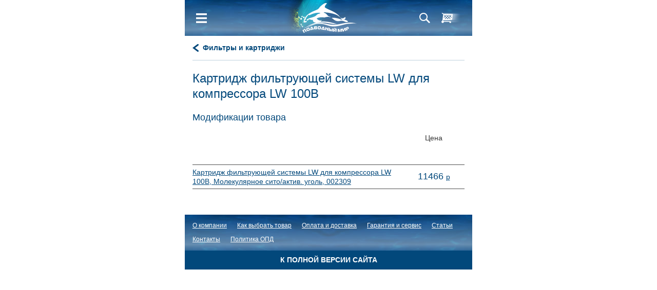

--- FILE ---
content_type: text/html; charset=utf-8
request_url: https://m.podmir.net/cat/kompressory/aksessuary/filtry-i-kartridzhi/11029/
body_size: 6757
content:
<!DOCTYPE html>
<html lang="ru-RU">
<head>
        <meta charset="utf-8" />
        <title>Купить Картридж фильтрующей системы LW для компрессора LW 100B по цене 11466 руб в интернет-магазине Подводный Мир г. Челябинск с доставкой в любой регион России и Казахстан</title>
        <meta name="description" content="Купить и заказать Картридж фильтрующей системы LW для компрессора LW 100B по 11466 руб с доставкой в любой регион России и Казахстан. Специализированный интернет-магазин «Подводный мир» предлагает большой выбор снаряжения для дайвинга, подводной охоты, сноркелинга. Звоните +7 351 774 82 04" />
        <meta content="купить Картридж фильтрующей системы LW для компрессора LW 100B, заказать Картридж фильтрующей системы LW для компрессора LW 100B, купить Картридж фильтрующей системы LW для компрессора LW 100B в Челябинске, заказать Картридж фильтрующей системы LW для компрессора LW 100B в Челябинске, Картридж фильтрующей системы LW для компрессора LW 100B цена, где купить Картридж фильтрующей системы LW для компрессора LW 100B, где купить Картридж фильтрующей системы LW для компрессора LW 100B в Челябинске и Казахстане" name="keywords" />
        <meta name="google-site-verification" content="qjp3YU2X-EdZRpL6mEMW6QgekRWBkbypo6hIcKk9ZwU" />
        <meta name="yandex-verification" content="44cf66c688b7f7d8" />
        <meta name="cmsmagazine" content="16f4489596e946d0aaac9ea7ecc50ed6" />
    <meta http-equiv="X-UA-Compatible" content="IE=edge" />
    <meta name="viewport" content="initial-scale=1, maximum-scale=1" />
    <link href="/favicon.ico" rel="shortcut icon" type="image/x-icon" />
    <link rel="canonical" href="//podmir.net/cat/kompressory/aksessuary/filtry-i-kartridzhi/11029/" />
    <link rel="stylesheet" type="text/css" href="/css/style.m.css?v=2018121600" />
</head>
<body data-interface-name="product">
    <div class="wrapper">
<div class="header">
	<div class="header__top">
		<div class="header__inner">
			<div class="header__menu menu js-mobile-menu">
				<a class="menu__burger js-mobile-menu-burger" href="#"></a>
				<div class="menu__block">
					    <div class="menu__block-item m--blue">
							<a class="menu__block-link" href="/cat/">Каталог товаров</a>
								<a class="menu__block-arrow js-mobile-menu-arrow" href="#"></a>
								<div class="menu__subblock">
										<div class="menu__subblock-item">
											<a class="menu__subblock-link" href="/cat/aksessuary-raznye/">Аксессуары разные</a>
								          		<a class="menu__block-arrow js-mobile-menu-arrow" href="#"></a>
												<div class="menu__subblock">
														<div class="menu__subblock-item">
															<a class="menu__subblock-link" href="/cat/aksessuary-raznye/bandany/">Банданы</a>
														</div>
														<div class="menu__subblock-item">
															<a class="menu__subblock-link" href="/cat/aksessuary-raznye/bejsbolki/">Бейсболки</a>
														</div>
														<div class="menu__subblock-item">
															<a class="menu__subblock-link" href="/cat/aksessuary-raznye/berushi/">Беруши</a>
														</div>
														<div class="menu__subblock-item">
															<a class="menu__subblock-link" href="/cat/aksessuary-raznye/veshalki/">Вешалки</a>
														</div>
														<div class="menu__subblock-item">
															<a class="menu__subblock-link" href="/cat/aksessuary-raznye/doski-dlja-plavanija-kolobashki/">Доски для плавания, колобашки</a>
														</div>
														<div class="menu__subblock-item">
															<a class="menu__subblock-link" href="/cat/aksessuary-raznye/zhgut-ehlastichnyj/">Жгут эластичный</a>
														</div>
														<div class="menu__subblock-item">
															<a class="menu__subblock-link" href="/cat/aksessuary-raznye/zazhim-dlja-nosa/">Зажим для носа</a>
														</div>
														<div class="menu__subblock-item">
															<a class="menu__subblock-link" href="/cat/aksessuary-raznye/zvukovye-signalnye-ustrojstva/">Звуковые сигнальные устройства</a>
														</div>
														<div class="menu__subblock-item">
															<a class="menu__subblock-link" href="/cat/aksessuary-raznye/zerkalo-dajvera/">Зеркало дайвера</a>
														</div>
														<div class="menu__subblock-item">
															<a class="menu__subblock-link" href="/cat/aksessuary-raznye/katushki-dajverskie/">Катушки дайверские</a>
														</div>
														<div class="menu__subblock-item">
															<a class="menu__subblock-link" href="/cat/aksessuary-raznye/lanjardy/">Ланьярды</a>
														</div>
														<div class="menu__subblock-item">
															<a class="menu__subblock-link" href="/cat/aksessuary-raznye/lopatki-dlja-plavanija/">Лопатки для плавания</a>
														</div>
														<div class="menu__subblock-item">
															<a class="menu__subblock-link" href="/cat/aksessuary-raznye/odezhda/">Одежда</a>
														</div>
														<div class="menu__subblock-item">
															<a class="menu__subblock-link" href="/cat/aksessuary-raznye/planshety-i-bloknoty/">Планшеты и блокноты</a>
														</div>
														<div class="menu__subblock-item">
															<a class="menu__subblock-link" href="/cat/aksessuary-raznye/povjazki-na-golovu/">Повязки на голову</a>
														</div>
														<div class="menu__subblock-item">
															<a class="menu__subblock-link" href="/cat/aksessuary-raznye/polotence/">Полотенце</a>
														</div>
														<div class="menu__subblock-item">
															<a class="menu__subblock-link" href="/cat/aksessuary-raznye/protektory-shlanga/">Протекторы шланга</a>
														</div>
														<div class="menu__subblock-item">
															<a class="menu__subblock-link" href="/cat/aksessuary-raznye/prochee/">Прочее</a>
														</div>
														<div class="menu__subblock-item">
															<a class="menu__subblock-link" href="/cat/aksessuary-raznye/prjazhki/">Пряжки</a>
														</div>
														<div class="menu__subblock-item">
															<a class="menu__subblock-link" href="/cat/aksessuary-raznye/ukazka-instruktora/">Указка инструктора</a>
														</div>
														<div class="menu__subblock-item">
															<a class="menu__subblock-link" href="/cat/aksessuary-raznye/shapochki/">Шапочки</a>
														</div>
										    	</div>
										</div>
										<div class="menu__subblock-item">
											<a class="menu__subblock-link" href="/cat/ballony/">Баллоны</a>
								          		<a class="menu__block-arrow js-mobile-menu-arrow" href="#"></a>
												<div class="menu__subblock">
														<div class="menu__subblock-item">
															<a class="menu__subblock-link" href="/cat/ballony/aksessuary/">Аксессуары</a>
														</div>
														<div class="menu__subblock-item">
															<a class="menu__subblock-link" href="/cat/ballony/ballony/">Баллоны</a>
														</div>
										    	</div>
										</div>
										<div class="menu__subblock-item">
											<a class="menu__subblock-link" href="/cat/boty-noski-tapochki/">Боты, носки, тапочки</a>
								          		<a class="menu__block-arrow js-mobile-menu-arrow" href="#"></a>
												<div class="menu__subblock">
														<div class="menu__subblock-item">
															<a class="menu__subblock-link" href="/cat/boty-noski-tapochki/boty/">Боты</a>
														</div>
														<div class="menu__subblock-item">
															<a class="menu__subblock-link" href="/cat/boty-noski-tapochki/noski/">Носки</a>
														</div>
														<div class="menu__subblock-item">
															<a class="menu__subblock-link" href="/cat/boty-noski-tapochki/tapochki/">Тапочки</a>
														</div>
										    	</div>
										</div>
										<div class="menu__subblock-item">
											<a class="menu__subblock-link" href="/cat/bui-naduvnye-podemnye-ustrojstva/">Буи, надувные подъемные устройства</a>
								          		<a class="menu__block-arrow js-mobile-menu-arrow" href="#"></a>
												<div class="menu__subblock">
														<div class="menu__subblock-item">
															<a class="menu__subblock-link" href="/cat/bui-naduvnye-podemnye-ustrojstva/aksessuary/">Аксессуары</a>
														</div>
														<div class="menu__subblock-item">
															<a class="menu__subblock-link" href="/cat/bui-naduvnye-podemnye-ustrojstva/bui/">Буи</a>
														</div>
										    	</div>
										</div>
										<div class="menu__subblock-item">
											<a class="menu__subblock-link" href="/cat/gidrokostjumy-majki-shorty-shlemy-shapochki/">Гидрокостюмы, майки, шорты, шлемы, шапочки</a>
								          		<a class="menu__block-arrow js-mobile-menu-arrow" href="#"></a>
												<div class="menu__subblock">
														<div class="menu__subblock-item">
															<a class="menu__subblock-link" href="/cat/gidrokostjumy-majki-shorty-shlemy-shapochki/aksessuary/">Аксессуары</a>
														</div>
														<div class="menu__subblock-item">
															<a class="menu__subblock-link" href="/cat/gidrokostjumy-majki-shorty-shlemy-shapochki/gidrokostjumy-mokrogo-tipa/">Гидрокостюмы мокрого типа</a>
														</div>
														<div class="menu__subblock-item">
															<a class="menu__subblock-link" href="/cat/gidrokostjumy-majki-shorty-shlemy-shapochki/kombinezony-rashgardy/">Комбинезоны-рашгарды</a>
														</div>
														<div class="menu__subblock-item">
															<a class="menu__subblock-link" href="/cat/gidrokostjumy-majki-shorty-shlemy-shapochki/majki/">Майки</a>
														</div>
														<div class="menu__subblock-item">
															<a class="menu__subblock-link" href="/cat/gidrokostjumy-majki-shorty-shlemy-shapochki/majki-rashgardy/">Майки-рашгарды</a>
														</div>
														<div class="menu__subblock-item">
															<a class="menu__subblock-link" href="/cat/gidrokostjumy-majki-shorty-shlemy-shapochki/shapochki/">Шапочки</a>
														</div>
														<div class="menu__subblock-item">
															<a class="menu__subblock-link" href="/cat/gidrokostjumy-majki-shorty-shlemy-shapochki/shlemy/">Шлемы</a>
														</div>
														<div class="menu__subblock-item">
															<a class="menu__subblock-link" href="/cat/gidrokostjumy-majki-shorty-shlemy-shapochki/shorty-shtany/">Шорты, штаны</a>
														</div>
														<div class="menu__subblock-item">
															<a class="menu__subblock-link" href="/cat/gidrokostjumy-majki-shorty-shlemy-shapochki/shortyshtany-rashgardy/">Шорты/штаны-рашгарды</a>
														</div>
										    	</div>
										</div>
										<div class="menu__subblock-item">
											<a class="menu__subblock-link" href="/cat/gruzovye-pojasa-razgruzochnye-sistemy/">Грузовые пояса, разгрузочные системы</a>
								          		<a class="menu__block-arrow js-mobile-menu-arrow" href="#"></a>
												<div class="menu__subblock">
														<div class="menu__subblock-item">
															<a class="menu__subblock-link" href="/cat/gruzovye-pojasa-razgruzochnye-sistemy/aksessuary/">Аксессуары</a>
														</div>
														<div class="menu__subblock-item">
															<a class="menu__subblock-link" href="/cat/gruzovye-pojasa-razgruzochnye-sistemy/gruzovye-pojasa/">Грузовые пояса</a>
														</div>
														<div class="menu__subblock-item">
															<a class="menu__subblock-link" href="/cat/gruzovye-pojasa-razgruzochnye-sistemy/gruzovye-pojasa-s-karmanami/">Грузовые пояса с карманами</a>
														</div>
														<div class="menu__subblock-item">
															<a class="menu__subblock-link" href="/cat/gruzovye-pojasa-razgruzochnye-sistemy/gruzovye-sistemy/">Грузовые системы</a>
														</div>
														<div class="menu__subblock-item">
															<a class="menu__subblock-link" href="/cat/gruzovye-pojasa-razgruzochnye-sistemy/razgruzochnye-sistemy/">Разгрузочные системы</a>
														</div>
										    	</div>
										</div>
										<div class="menu__subblock-item">
											<a class="menu__subblock-link" href="/cat/gruzy/">Грузы</a>
								          		<a class="menu__block-arrow js-mobile-menu-arrow" href="#"></a>
												<div class="menu__subblock">
														<div class="menu__subblock-item">
															<a class="menu__subblock-link" href="/cat/gruzy/gruzy/">Грузы</a>
														</div>
										    	</div>
										</div>
										<div class="menu__subblock-item">
											<a class="menu__subblock-link" href="/cat/dykhatelnye-apparaty/">Дыхательные аппараты</a>
										</div>
										<div class="menu__subblock-item">
											<a class="menu__subblock-link" href="/cat/zhilety-spasatelnye/">Жилеты спасательные</a>
								          		<a class="menu__block-arrow js-mobile-menu-arrow" href="#"></a>
												<div class="menu__subblock">
														<div class="menu__subblock-item">
															<a class="menu__subblock-link" href="/cat/zhilety-spasatelnye/zhilety-spasatelnye/">Жилеты спасательные</a>
														</div>
										    	</div>
										</div>
										<div class="menu__subblock-item">
											<a class="menu__subblock-link" href="/cat/karabiny-retraktory-krjuki-vertljuzhki-D-kolca/">Карабины, ретракторы, крюки, вертлюжки, D-кольца</a>
								          		<a class="menu__block-arrow js-mobile-menu-arrow" href="#"></a>
												<div class="menu__subblock">
														<div class="menu__subblock-item">
															<a class="menu__subblock-link" href="/cat/karabiny-retraktory-krjuki-vertljuzhki-D-kolca/D-kolco/">D-кольцо</a>
														</div>
														<div class="menu__subblock-item">
															<a class="menu__subblock-link" href="/cat/karabiny-retraktory-krjuki-vertljuzhki-D-kolca/vertljuzhki/">Вертлюжки</a>
														</div>
														<div class="menu__subblock-item">
															<a class="menu__subblock-link" href="/cat/karabiny-retraktory-krjuki-vertljuzhki-D-kolca/karabiny/">Карабины</a>
														</div>
														<div class="menu__subblock-item">
															<a class="menu__subblock-link" href="/cat/karabiny-retraktory-krjuki-vertljuzhki-D-kolca/krjuki/">Крюки</a>
														</div>
														<div class="menu__subblock-item">
															<a class="menu__subblock-link" href="/cat/karabiny-retraktory-krjuki-vertljuzhki-D-kolca/prochie-ehlementy-podveski-oborudovanija/">Прочие элементы подвески оборудования</a>
														</div>
														<div class="menu__subblock-item">
															<a class="menu__subblock-link" href="/cat/karabiny-retraktory-krjuki-vertljuzhki-D-kolca/retraktory/">Ретракторы</a>
														</div>
										    	</div>
										</div>
										<div class="menu__subblock-item">
											<a class="menu__subblock-link" href="/cat/kompensatory-plavuchesti-podvesnye-sistemy-kamery/">Компенсаторы плавучести, подвесные системы, камеры</a>
								          		<a class="menu__block-arrow js-mobile-menu-arrow" href="#"></a>
												<div class="menu__subblock">
														<div class="menu__subblock-item">
															<a class="menu__subblock-link" href="/cat/kompensatory-plavuchesti-podvesnye-sistemy-kamery/aksessuary-zapchasti/">Аксессуары, запчасти</a>
														</div>
														<div class="menu__subblock-item">
															<a class="menu__subblock-link" href="/cat/kompensatory-plavuchesti-podvesnye-sistemy-kamery/vozdushnye-kamery/">Воздушные камеры</a>
														</div>
														<div class="menu__subblock-item">
															<a class="menu__subblock-link" href="/cat/kompensatory-plavuchesti-podvesnye-sistemy-kamery/kompensatory-plavuchesti/">Компенсаторы плавучести</a>
														</div>
														<div class="menu__subblock-item">
															<a class="menu__subblock-link" href="/cat/kompensatory-plavuchesti-podvesnye-sistemy-kamery/podvesnye-sistemy/">Подвесные системы</a>
														</div>
										    	</div>
										</div>
										<div class="menu__subblock-item">
											<a class="menu__subblock-link" href="/cat/komplekty-maskatrubkalasty/">Комплекты маска+трубка+ласты</a>
										</div>
										<div class="menu__subblock-item">
											<a class="menu__subblock-link" href="/cat/kompressory/">Компрессоры</a>
								          		<a class="menu__block-arrow js-mobile-menu-arrow" href="#"></a>
												<div class="menu__subblock">
														<div class="menu__subblock-item">
															<a class="menu__subblock-link" href="/cat/kompressory/aksessuary/">Аксессуары</a>
														</div>
										    	</div>
										</div>
										<div class="menu__subblock-item">
											<a class="menu__subblock-link" href="/cat/kompjutery-pribory/">Компьютеры, приборы</a>
								          		<a class="menu__block-arrow js-mobile-menu-arrow" href="#"></a>
												<div class="menu__subblock">
														<div class="menu__subblock-item">
															<a class="menu__subblock-link" href="/cat/kompjutery-pribory/aksessuary/">Аксессуары</a>
														</div>
														<div class="menu__subblock-item">
															<a class="menu__subblock-link" href="/cat/kompjutery-pribory/glubinomery/">Глубиномеры</a>
														</div>
														<div class="menu__subblock-item">
															<a class="menu__subblock-link" href="/cat/kompjutery-pribory/kompjutery/">Компьютеры</a>
														</div>
														<div class="menu__subblock-item">
															<a class="menu__subblock-link" href="/cat/kompjutery-pribory/konsoli/">Консоли</a>
														</div>
										    	</div>
										</div>
										<div class="menu__subblock-item">
											<a class="menu__subblock-link" href="/cat/kukany/">Куканы</a>
								          		<a class="menu__block-arrow js-mobile-menu-arrow" href="#"></a>
												<div class="menu__subblock">
														<div class="menu__subblock-item">
															<a class="menu__subblock-link" href="/cat/kukany/aksessuary/">Аксессуары</a>
														</div>
														<div class="menu__subblock-item">
															<a class="menu__subblock-link" href="/cat/kukany/kukany/">Куканы</a>
														</div>
										    	</div>
										</div>
										<div class="menu__subblock-item">
											<a class="menu__subblock-link" href="/cat/lasty/">Ласты</a>
								          		<a class="menu__block-arrow js-mobile-menu-arrow" href="#"></a>
												<div class="menu__subblock">
														<div class="menu__subblock-item">
															<a class="menu__subblock-link" href="/cat/lasty/aksessuary/">Аксессуары</a>
														</div>
														<div class="menu__subblock-item">
															<a class="menu__subblock-link" href="/cat/lasty/lasty/">Ласты</a>
														</div>
										    	</div>
										</div>
										<div class="menu__subblock-item">
											<a class="menu__subblock-link" href="/cat/literatura-i-videomaterialy/">Литература и видеоматериалы</a>
								          		<a class="menu__block-arrow js-mobile-menu-arrow" href="#"></a>
												<div class="menu__subblock">
														<div class="menu__subblock-item">
															<a class="menu__subblock-link" href="/cat/literatura-i-videomaterialy/karty/">Карты</a>
														</div>
														<div class="menu__subblock-item">
															<a class="menu__subblock-link" href="/cat/literatura-i-videomaterialy/knigi/">Книги</a>
														</div>
										    	</div>
										</div>
										<div class="menu__subblock-item">
											<a class="menu__subblock-link" href="/cat/magnity-poiskovye/">Магниты поисковые</a>
										</div>
										<div class="menu__subblock-item">
											<a class="menu__subblock-link" href="/cat/manometry/">Манометры</a>
										</div>
										<div class="menu__subblock-item">
											<a class="menu__subblock-link" href="/cat/maski-polumaski-ochki-dlja-plavanija/">Маски, полумаски, очки для плавания</a>
								          		<a class="menu__block-arrow js-mobile-menu-arrow" href="#"></a>
												<div class="menu__subblock">
														<div class="menu__subblock-item">
															<a class="menu__subblock-link" href="/cat/maski-polumaski-ochki-dlja-plavanija/aksessuary/">Аксессуары</a>
														</div>
														<div class="menu__subblock-item">
															<a class="menu__subblock-link" href="/cat/maski-polumaski-ochki-dlja-plavanija/maski/">Маски</a>
														</div>
														<div class="menu__subblock-item">
															<a class="menu__subblock-link" href="/cat/maski-polumaski-ochki-dlja-plavanija/maski-polnolicevye-dlja-snorkellinga/">Маски полнолицевые для сноркеллинга</a>
														</div>
														<div class="menu__subblock-item">
															<a class="menu__subblock-link" href="/cat/maski-polumaski-ochki-dlja-plavanija/maski-s-dioptrijami/">Маски с диоптриями</a>
														</div>
														<div class="menu__subblock-item">
															<a class="menu__subblock-link" href="/cat/maski-polumaski-ochki-dlja-plavanija/ochki-dlja-plavanija-polumaski/">Очки для плавания, полумаски</a>
														</div>
										    	</div>
										</div>
										<div class="menu__subblock-item">
											<a class="menu__subblock-link" href="/cat/multituly-nabory-instrumentov/">Мультитулы, наборы инструментов</a>
										</div>
										<div class="menu__subblock-item">
											<a class="menu__subblock-link" href="/cat/nozhi-nozhnicy/">Ножи, ножницы</a>
								          		<a class="menu__block-arrow js-mobile-menu-arrow" href="#"></a>
												<div class="menu__subblock">
														<div class="menu__subblock-item">
															<a class="menu__subblock-link" href="/cat/nozhi-nozhnicy/aksessuary/">Аксессуары</a>
														</div>
														<div class="menu__subblock-item">
															<a class="menu__subblock-link" href="/cat/nozhi-nozhnicy/nozhi/">Ножи</a>
														</div>
														<div class="menu__subblock-item">
															<a class="menu__subblock-link" href="/cat/nozhi-nozhnicy/nozhnicy/">Ножницы</a>
														</div>
										    	</div>
										</div>
										<div class="menu__subblock-item">
											<a class="menu__subblock-link" href="/cat/perchatki/">Перчатки</a>
								          		<a class="menu__block-arrow js-mobile-menu-arrow" href="#"></a>
												<div class="menu__subblock">
														<div class="menu__subblock-item">
															<a class="menu__subblock-link" href="/cat/perchatki/perchatki/">Перчатки</a>
														</div>
										    	</div>
										</div>
										<div class="menu__subblock-item">
											<a class="menu__subblock-link" href="/cat/pribory-i-aksessuary-dlja-gazoanaliza/">Приборы и аксессуары для газоанализа</a>
										</div>
										<div class="menu__subblock-item">
											<a class="menu__subblock-link" href="/cat/reguljatory-i-oktopusy/">Регуляторы и октопусы</a>
								          		<a class="menu__block-arrow js-mobile-menu-arrow" href="#"></a>
												<div class="menu__subblock">
														<div class="menu__subblock-item">
															<a class="menu__subblock-link" href="/cat/reguljatory-i-oktopusy/aksessuary/">Аксессуары</a>
														</div>
														<div class="menu__subblock-item">
															<a class="menu__subblock-link" href="/cat/reguljatory-i-oktopusy/zapchasti-i-komplektujushhie/">Запчасти и комплектующие</a>
														</div>
														<div class="menu__subblock-item">
															<a class="menu__subblock-link" href="/cat/reguljatory-i-oktopusy/instrument-dlja-obsluzhivanija-reguljatorov/">Инструмент для обслуживания регуляторов</a>
														</div>
														<div class="menu__subblock-item">
															<a class="menu__subblock-link" href="/cat/reguljatory-i-oktopusy/2-ja-stupen/">2-я ступень</a>
														</div>
														<div class="menu__subblock-item">
															<a class="menu__subblock-link" href="/cat/reguljatory-i-oktopusy/reguljatory/">Регуляторы</a>
														</div>
										    	</div>
										</div>
										<div class="menu__subblock-item">
											<a class="menu__subblock-link" href="/cat/ruzhja-aksessuary-zapchasti/">Ружья, аксессуары, запчасти</a>
								          		<a class="menu__block-arrow js-mobile-menu-arrow" href="#"></a>
												<div class="menu__subblock">
														<div class="menu__subblock-item">
															<a class="menu__subblock-link" href="/cat/ruzhja-aksessuary-zapchasti/aksessuary/">Аксессуары</a>
														</div>
														<div class="menu__subblock-item">
															<a class="menu__subblock-link" href="/cat/ruzhja-aksessuary-zapchasti/zapchasti-i-komplektujushhie/">Запчасти и комплектующие</a>
														</div>
														<div class="menu__subblock-item">
															<a class="menu__subblock-link" href="/cat/ruzhja-aksessuary-zapchasti/arbalety/">Арбалеты</a>
														</div>
														<div class="menu__subblock-item">
															<a class="menu__subblock-link" href="/cat/ruzhja-aksessuary-zapchasti/pnevmaticheskie-ruzhja/">Пневматические ружья</a>
														</div>
														<div class="menu__subblock-item">
															<a class="menu__subblock-link" href="/cat/ruzhja-aksessuary-zapchasti/slingi/">Слинги</a>
														</div>
										    	</div>
										</div>
										<div class="menu__subblock-item">
											<a class="menu__subblock-link" href="/cat/sapogi-i-polukombinezony-specialnye/">Сапоги и полукомбинезоны специальные</a>
										</div>
										<div class="menu__subblock-item">
											<a class="menu__subblock-link" href="/cat/svarochnoe-oborudovanie/">Сварочное оборудование</a>
								          		<a class="menu__block-arrow js-mobile-menu-arrow" href="#"></a>
												<div class="menu__subblock">
														<div class="menu__subblock-item">
															<a class="menu__subblock-link" href="/cat/svarochnoe-oborudovanie/cangi/">Цанги</a>
														</div>
										    	</div>
										</div>
										<div class="menu__subblock-item">
											<a class="menu__subblock-link" href="/cat/sredstva-dlja-ispolzovanija-ukhoda-i-remonta/">Средства для использования, ухода и ремонта</a>
								          		<a class="menu__block-arrow js-mobile-menu-arrow" href="#"></a>
												<div class="menu__subblock">
														<div class="menu__subblock-item">
															<a class="menu__subblock-link" href="/cat/sredstva-dlja-ispolzovanija-ukhoda-i-remonta/antifog/">Антифог</a>
														</div>
														<div class="menu__subblock-item">
															<a class="menu__subblock-link" href="/cat/sredstva-dlja-ispolzovanija-ukhoda-i-remonta/klej/">Клей</a>
														</div>
														<div class="menu__subblock-item">
															<a class="menu__subblock-link" href="/cat/sredstva-dlja-ispolzovanija-ukhoda-i-remonta/lenta-dlja-proklejki-shvov/">Лента для проклейки швов</a>
														</div>
														<div class="menu__subblock-item">
															<a class="menu__subblock-link" href="/cat/sredstva-dlja-ispolzovanija-ukhoda-i-remonta/smazka/">Смазка</a>
														</div>
														<div class="menu__subblock-item">
															<a class="menu__subblock-link" href="/cat/sredstva-dlja-ispolzovanija-ukhoda-i-remonta/smazki-gustye/">Смазки густые</a>
														</div>
														<div class="menu__subblock-item">
															<a class="menu__subblock-link" href="/cat/sredstva-dlja-ispolzovanija-ukhoda-i-remonta/sredstva-dlja-ukhoda-za-snarjazheniem/">Средства для ухода за снаряжением</a>
														</div>
														<div class="menu__subblock-item">
															<a class="menu__subblock-link" href="/cat/sredstva-dlja-ispolzovanija-ukhoda-i-remonta/termotkan/">Термоткань</a>
														</div>
										    	</div>
										</div>
										<div class="menu__subblock-item">
											<a class="menu__subblock-link" href="/cat/sredstva-obespechenija-vodolaznykh-spuskov/">Средства обеспечения водолазных спусков</a>
										</div>
										<div class="menu__subblock-item">
											<a class="menu__subblock-link" href="/cat/suvenirnaja-produkcija/">Сувенирная продукция</a>
								          		<a class="menu__block-arrow js-mobile-menu-arrow" href="#"></a>
												<div class="menu__subblock">
														<div class="menu__subblock-item">
															<a class="menu__subblock-link" href="/cat/suvenirnaja-produkcija/breloki/">Брелоки</a>
														</div>
										    	</div>
										</div>
										<div class="menu__subblock-item">
											<a class="menu__subblock-link" href="/cat/sumki-chekhly-germokejsy-germochekhly-germomeshki/">Сумки, чехлы, гермокейсы, гермочехлы, гермомешки</a>
								          		<a class="menu__block-arrow js-mobile-menu-arrow" href="#"></a>
												<div class="menu__subblock">
														<div class="menu__subblock-item">
															<a class="menu__subblock-link" href="/cat/sumki-chekhly-germokejsy-germochekhly-germomeshki/germokejsy-i-germochekhly/">Гермокейсы и гермочехлы</a>
														</div>
														<div class="menu__subblock-item">
															<a class="menu__subblock-link" href="/cat/sumki-chekhly-germokejsy-germochekhly-germomeshki/germomeshki/">Гермомешки</a>
														</div>
														<div class="menu__subblock-item">
															<a class="menu__subblock-link" href="/cat/sumki-chekhly-germokejsy-germochekhly-germomeshki/sumki/">Сумки</a>
														</div>
														<div class="menu__subblock-item">
															<a class="menu__subblock-link" href="/cat/sumki-chekhly-germokejsy-germochekhly-germomeshki/chekhly/">Чехлы</a>
														</div>
										    	</div>
										</div>
										<div class="menu__subblock-item">
											<a class="menu__subblock-link" href="/cat/trubki/">Трубки</a>
								          		<a class="menu__block-arrow js-mobile-menu-arrow" href="#"></a>
												<div class="menu__subblock">
														<div class="menu__subblock-item">
															<a class="menu__subblock-link" href="/cat/trubki/aksessuary/">Аксессуары</a>
														</div>
														<div class="menu__subblock-item">
															<a class="menu__subblock-link" href="/cat/trubki/trubki/">Трубки</a>
														</div>
										    	</div>
										</div>
										<div class="menu__subblock-item">
											<a class="menu__subblock-link" href="/cat/ultrazvukovye-vanny/">Ультразвуковые ванны</a>
										</div>
										<div class="menu__subblock-item">
											<a class="menu__subblock-link" href="/cat/fonari-signalnye-ustrojstva/">Фонари, сигнальные устройства</a>
								          		<a class="menu__block-arrow js-mobile-menu-arrow" href="#"></a>
												<div class="menu__subblock">
														<div class="menu__subblock-item">
															<a class="menu__subblock-link" href="/cat/fonari-signalnye-ustrojstva/aksessuary/">Аксессуары</a>
														</div>
														<div class="menu__subblock-item">
															<a class="menu__subblock-link" href="/cat/fonari-signalnye-ustrojstva/fonari/">Фонари</a>
														</div>
										    	</div>
										</div>
										<div class="menu__subblock-item">
											<a class="menu__subblock-link" href="/cat/foto-i-video/">Фото и видео</a>
								          		<a class="menu__block-arrow js-mobile-menu-arrow" href="#"></a>
												<div class="menu__subblock">
														<div class="menu__subblock-item">
															<a class="menu__subblock-link" href="/cat/foto-i-video/aksessuary/">Аксессуары</a>
														</div>
										    	</div>
										</div>
										<div class="menu__subblock-item">
											<a class="menu__subblock-link" href="/cat/shlemy-vodolaznye/">Шлемы водолазные</a>
								          		<a class="menu__block-arrow js-mobile-menu-arrow" href="#"></a>
												<div class="menu__subblock">
														<div class="menu__subblock-item">
															<a class="menu__subblock-link" href="/cat/shlemy-vodolaznye/aksessuary/">Аксессуары</a>
														</div>
										    	</div>
										</div>
										<div class="menu__subblock-item">
											<a class="menu__subblock-link" href="/cat/ehlementy-pitanija-zarjadnye-ustrojstva-adaptery/">Элементы питания, зарядные устройства, адаптеры</a>
								          		<a class="menu__block-arrow js-mobile-menu-arrow" href="#"></a>
												<div class="menu__subblock">
														<div class="menu__subblock-item">
															<a class="menu__subblock-link" href="/cat/ehlementy-pitanija-zarjadnye-ustrojstva-adaptery/aksessuary/">Аксессуары</a>
														</div>
														<div class="menu__subblock-item">
															<a class="menu__subblock-link" href="/cat/ehlementy-pitanija-zarjadnye-ustrojstva-adaptery/adaptery-zarjadnye/">Адаптеры зарядные</a>
														</div>
														<div class="menu__subblock-item">
															<a class="menu__subblock-link" href="/cat/ehlementy-pitanija-zarjadnye-ustrojstva-adaptery/akkumuljatory/">Аккумуляторы</a>
														</div>
														<div class="menu__subblock-item">
															<a class="menu__subblock-link" href="/cat/ehlementy-pitanija-zarjadnye-ustrojstva-adaptery/batarejki/">Батарейки</a>
														</div>
														<div class="menu__subblock-item">
															<a class="menu__subblock-link" href="/cat/ehlementy-pitanija-zarjadnye-ustrojstva-adaptery/zarjadnye-ustrojstva/">Зарядные устройства</a>
														</div>
										    	</div>
										</div>
								</div>
					    </div>
						<div class="menu__block-item"><a class="menu__block-link" href="/o-kompanii/" target="_self">О компании</a></div>
						<div class="menu__block-item"><a class="menu__block-link" href="/kak-vybrat-tovar-na-internet-resurse-podmirnet/" target="_self">Как выбрать товар</a></div>
						<div class="menu__block-item"><a class="menu__block-link" href="/oplata-i-dostavka/" target="_self">Оплата и доставка</a></div>
						<div class="menu__block-item"><a class="menu__block-link" href="/garantija-i-servis/" target="_self">Гарантия и сервис</a></div>
						<div class="menu__block-item"><a class="menu__block-link" href="/stati-v-internet-magazine-podvodnyj-mir/" target="_self">Статьи</a></div>
						<div class="menu__block-item"><a class="menu__block-link" href="/kontakty/" target="_self">Контакты</a></div>
						<div class="menu__block-item"><a class="menu__block-link" href="/files/misc/politika.pdf" target="_blank">Политика ОПД</a></div>
					<div class="menu__block-info">
                    <p><span>Челябинск, пр. Победы, 100</span></p>
<p><strong>Тел. для справок:&nbsp; &nbsp;&nbsp;</strong>+7(351) 774 - 82 - 04;</p>
<p>+7(351) 750 - 36 - 67; +7(908) 080 - 64 - 46</p>
<p><strong>E-mail:&nbsp;</strong>podmir@mail.ru</p>
<p><span style="font-size: 16px;"><strong><!--a href="/questions/">ЗАДАТЬ ВОПРОС</a--></strong></span></p>
					</div>
				</div>
			</div>
			<a class="header__logo" href="/"><img src="/i/mobile/logo.png" alt="Подводный мир" /></a>
			<div class="header__basket" id="basket-block">
			</div>
				<div class="header__search search js-search">
					<a class="search__btn js-search-btn" href="#"></a>
					<div class="search__block js-search-block">
						<form action="/search/" method="get">
							<div class="search__input">
								<input type="text" name="q" placeholder="Поиск по товарам" value=""/>
							</div>
							<button class="search__submit" type="submit"></button>
						</form>
						<a class="search__close js-search-close" href="#"></a>
					</div>
				</div>
		</div>
	</div>
</div>        <div class="place">
            <div class="place__inner">
        <div class="top-block"><a class="top-block__link" href="/cat/kompressory/aksessuary/filtry-i-kartridzhi/">Фильтры и картриджи</a></div>
        <h1 id="prod-name">Картридж фильтрующей системы LW для компрессора LW 100B</h1>
        <div class="product" itemscope itemtype="http://schema.org/Product">
            <meta itemprop="name" content="Картридж фильтрующей системы LW для компрессора LW 100B" />
            <meta itemprop="description" content="Картридж фильтрующей системы LW для компрессора LW 100B" />
                <h2>Модификации товара</h2>
                <div class="product__block">
<table id="product-variants" class="product-variants" itemprop="offers" itemscope itemtype="http://schema.org/AggregateOffer">
    <thead>
        <tr>
            <th class="pv-name">
                <meta itemprop="priceCurrency" content="RUB" />
                <meta itemprop="lowPrice" content="11466" />
                <meta itemprop="highPrice" content="11466" />
                <meta itemprop="offerCount" content="1" />
            </th>
            <th class="pv-price">
                Цена<br /><span class="pv-blanker"></span>
            </th>
        </tr>
    </thead>
    <tbody>
            <tr itemprop="offers" itemscope itemtype="http://schema.org/Offer">
                <td class="pv-name"><a itemprop="url" href="/cat/kompressory/aksessuary/filtry-i-kartridzhi/11033/">Картридж фильтрующей системы LW для компрессора LW 100B, Молекулярное сито/актив. уголь, 002309</a></td>
                <td class="pv-price price" itemprop="price" content="11466"><span>11</span>466 <ins>р</ins><meta itemprop="priceCurrency" content="RUB" /></td>
            </tr>
    </tbody>
</table>                </div>
        </div>
            </div>
        </div>
<div class="footer">
	<div class="footer__inner">
		<div class="footer__menu">
				<a href="/o-kompanii/" target="_self" class="footer__menu-item">О компании</a>
				<a href="/kak-vybrat-tovar-na-internet-resurse-podmirnet/" target="_self" class="footer__menu-item">Как выбрать товар</a>
				<a href="/oplata-i-dostavka/" target="_self" class="footer__menu-item">Оплата и доставка</a>
				<a href="/garantija-i-servis/" target="_self" class="footer__menu-item">Гарантия и сервис</a>
				<a href="/stati-v-internet-magazine-podvodnyj-mir/" target="_self" class="footer__menu-item">Статьи</a>
				<a href="/kontakty/" target="_self" class="footer__menu-item">Контакты</a>
				<a href="/files/misc/politika.pdf" target="_blank" class="footer__menu-item">Политика ОПД</a>
		</div>
		<div class="footer__banners banners">
				<div class="footer__banner">
<script src="//static-login.sendpulse.com/apps/fc3/build/loader.js" sp-form-id="d0396677604b1ec3ba6b245063a03aa7767a7fa21e0964f658323720c0ec5fe8"></script></div>
				<div class="footer__banner"><!-- Yandex.Metrika counter -->
<script type="text/javascript" >
    (function (d, w, c) {
        (w[c] = w[c] || []).push(function() {
            try {
                w.yaCounter47685322 = new Ya.Metrika2({
                    id:47685322,
                    clickmap:true,
                    trackLinks:true,
                    accurateTrackBounce:true,
                    webvisor:true
                });
            } catch(e) { }
        });
        var n = d.getElementsByTagName("script")[0],
            s = d.createElement("script"),
            f = function () { n.parentNode.insertBefore(s, n); };
        s.type = "text/javascript";
        s.async = true;
        s.src = "https://mc.yandex.ru/metrika/tag.js";
        if (w.opera == "[object Opera]") {
            d.addEventListener("DOMContentLoaded", f, false);
        } else { f(); }
    })(document, window, "yandex_metrika_callbacks2");
</script>
<noscript><div><img src="https://mc.yandex.ru/watch/47685322" style="position:absolute; left:-9999px;" alt="" /></div></noscript>
<!-- /Yandex.Metrika counter --></div>
		</div>
	</div>
</div>        <div class="wrapper__full">
            <a href="//podmir.net/cat/kompressory/aksessuary/filtry-i-kartridzhi/11029/?_ignore_mobile=1" rel="nofollow">К полной версии сайта</a>
        </div>
    </div>
    <script type="text/javascript" src="/js/lib/underscore.js?v=2015110300"></script>
    <script type="text/javascript" src="/js/lib/jquery.n.js?v=2015110300"></script>
    <script type="text/javascript" src="/js/lib/jquery/plugins/jquery-migrate-1.2.1.min.js?v=2015110300"></script>
    <script type="text/javascript" src="/js/lib/jquery/plugins/fancybox2/jquery.fancybox.pack.js?v=2015110300"></script>
    <script type="text/javascript" src="/js/lib/jquery/plugins/mousewheel/jquery.mousewheel.min.js?v=2015110300"></script>
    <script type="text/javascript" src="/js/p/jquery.elevatezoom.js?v=2015110300"></script>
    <script type="text/javascript" src="/js/p/jquery.inputarrowcounter.js?v=2015110300"></script>
    <script type="text/javascript" src="/js/p/select2/select2.min.js?v=2015110300"></script>
    <script type="text/javascript" src="/js/p/select2/i18n/ru.js?v=2015110300"></script>
    <script type="text/javascript" src="/js/p/jquery.maskedinput.min.js?v=2015110300"></script>
    <script type="text/javascript" src="/js/p/jquery.mCustomScrollbar.concat.min.js?v=2015110300"></script>
    <script type="text/javascript" src="/js/p/interact.min.js?v=2015110300"></script>
    <script type="text/javascript" src="/js/p/jquery.formstyler.min.js?v=2015110300"></script>
    <script type="text/javascript" src="/js/p/range/jshashtable-2.1_src.js?v=2019011901"></script>
    <script type="text/javascript" src="/js/p/range/jquery.numberformatter-1.2.3.js?v=2019011901"></script>
    <script type="text/javascript" src="/js/p/range/tmpl.js?v=2019011901"></script>
    <script type="text/javascript" src="/js/p/range/jquery.dependClass-0.1.js?v=2019011901"></script>
    <script type="text/javascript" src="/js/p/range/draggable-0.1.js?v=2019011901"></script>
    <script type="text/javascript" src="/js/p/range/jquery.slider.js?v=2019011901"></script>
    <script type="text/javascript" src="/js/p/slick.min.js?v=2019011901"></script>
    <!--<script type="text/javascript" src="/js/fonts.js?v=2019011901" async></script>-->
    <script type="text/javascript" src="/js/utils.js?v=2019011901"></script>
    <script type="text/javascript" src="/js/cookies.js?v=2019011901"></script>
    <script type="text/javascript" src="/js/proj.js?v=2019011901"></script>
    <script type="text/javascript" src="/js/proj/common.js?v=2019011901"></script>
    <script type="text/javascript" src="/js/proj/left_menu.js?v=2019011901"></script>
    <script type="text/javascript" src="/js/proj/filters.js?v=2019011901"></script>
    <script type="text/javascript" src="/js/proj/prod_page.js?v=2019011901"></script>
    <script type="text/javascript" src="/js/proj/details.js?v=2019011901"></script>
    <script type="text/javascript" src="/js/proj/compare.js?v=2019011901"></script>
    <script type="text/javascript" src="/js/proj/variants.js?v=2019011901"></script>
    <script type="text/javascript" src="/js/proj/tooltips.js?v=2019011901"></script>
    <script type="text/javascript" src="/js/proj/slider.js?v=2019011901"></script>
    <script type="text/javascript" src="/js/proj/prod_cat.js?v=2019011901"></script>
    <script type="text/javascript" src="/js/proj/order.js?v=2019011901"></script>
    <script type="text/javascript" src="/js/proj/order/basket.js?v=2019011901"></script>
    <script type="text/javascript" src="/js/proj/order/basket_block.js?v=2019011901"></script>
    <script type="text/javascript" src="/js/proj/order/basket_buttons.js?v=2019011901"></script>
    <script type="text/javascript" src="/js/proj/mobile.js?v=2019011901"></script>
    <script type="text/javascript" src="/js/main.m.js?v=2019011901"></script>
</body>
</html>

--- FILE ---
content_type: application/javascript
request_url: https://m.podmir.net/js/proj/tooltips.js?v=2019011901
body_size: 2557
content:

/**
 * Обработчик для создания подсказок к полям
 */

var Proj = (function(proj){
    "use strict";

    proj.TooltipsManager = function(){
        var commonTooltips = new proj.Tooltips($("body"), 'common');
    }

    proj.Tooltips = function($wrap, namespace, superZ){
        this.$wrap = $wrap;
        this.namespace = namespace;
        this.superZ = superZ || false;
        this.init();
/*
        interact('.prod-item')
                    .draggable({
                        inertia: true,
                        restrict: {
                            restriction: 'parent',
                            endOnly: true,
                            elementRect: { top: 0, left: 0, bottom: 1, right: 1 }
                        },
                        autoScroll: true,
                        axis         : 'x' || 'y'
                    });
                    */
    }

    proj.Tooltips.proto({
        init: function(){
            var self = this;

            self.$tooltips = self.$wrap.find(".field-tooltip");
            var i = 0;
            while(i < self.$tooltips.length){
                var $item = self.$tooltips.eq(i);
                $item.get(0).__tooltip = new proj.Tooltip($item, self.superZ);
                i++;
            }
            self.$tooltips.on("closeTooltips", function(e, item){
                if(item != this){
                    this.__tooltip.close();
                }
            });
            self.$tooltips.on("resizeTooltips", function(e, item){
                this.__tooltip.position();
            });
            $("body").on("click."+self.namespace, function(e){ self.$tooltips.trigger("closeTooltips", e.target); });
            $(window).on("resize."+self.namespace, function(e){ self.$tooltips.trigger("resizeTooltips", e.target); });
        },
        remove: function(){
            var self = this;
            self.$tooltips.each(function(){
                this.__tooltip.close();
            });
            $("body").off("click."+self.namespace);
            self.$tooltips.off("closeTooltips");
        },
        position: function(){
            var self = this;
            self.$tooltips.each(function(){
                this.__tooltip.position();
            });
        }
    });


    proj.Tooltip = function($el, superZ){
        this.$el = $el;
        var data = [];

        if($el.data('filterId')){
            data = $el.data('filterId').split('_');
            this.tooltip_type = (data[0] == 'a') ? 'attr' : 'group';
            this.object_id = data[1];
            this.in_filter = true;
        }else{
            this.object_id = $el.data('attrId');
            this.tooltip_type = 'attr';
            this.in_filter = false;
        }

        this.toBottom = (this.$el.data('toBottom') ? true : false); // Подсказку нужно нарисовать вниз
        this.superZ = superZ || false;

        this.tooltip = "";
        this.$tooltip = $();
        this.common_template = _.template('<%= text %><span class="field-tooltip-block-close">×</span>');
        this.text_template = _.template('<div class="text field-tooltip-block-text"><div class="field-tooltip-block-title"><%= name %></div><%= image %><%= html %></div>')
        this.part_template = _.template('<div class="field-tooltip-part"><%= text %></div>')
        this.image_template = _.template('<div class="field-tooltip-image-cnt"><a href="<%= href %>" class="field-tooltip-image"><img src="<%= src %>" width="<%= width %>" height="<%= height %>" alt="<%= alt %>"/></a></div>')
        this.shown = false;
        this.drag_enabled = false;
        this.init();
    }

    proj.Tooltip.proto({
        init: function(){
            var self = this;

            self.$el.on("click", function(e){
                self.get_tooltip();
            });
        },
        get_tooltip: function(){
            var self = this;
            if(self.shown){
                self.close();
            }else{
                if(self.tooltip === ""){
                    var p = { _do: 'get_tooltip'};
                    if(self.tooltip_type === 'attr'){
                        p['attr_id'] = self.object_id;
                    }else{
                        p['group_id'] = self.object_id;;
                    }
                    self.show(self.common_template({ text: '<span class="field-tooltip-loading">Загрузка...</span>' }));
                    proj.getJSON(p, function(data){
                                if(data){
                                    if(data.html || data.tooltip_image || ((data.parts) && (data.parts.length>0))){
                                        var p = { html: '',
                                                  image: '',
                                                  name: data.name };

                                        if(data.tooltip_image){
                                            p['image'] = self.image_template(data.tooltip_image);
                                        }
                                        if(data.html){
                                            p['html'] = data.html;
                                        }
                                        if((data.parts) && (data.parts.length>0)){
                                            var i = 0;
                                            while(i < data.parts.length){
                                                p['html']+= self.part_template({ text: data.parts[i] });
                                                i++;
                                            }
                                        }
                                        self.tooltip = self.common_template({ text: self.text_template(p) });
                                        self.show(self.tooltip, true);

                                    }else{
                                        self.close();
                                    }
                                }else{
                                    self.close();
                                }
                            });
                }else{
                    self.show(self.tooltip, true);
                }
            }
        },
        show: function(text, enable_draggable){
            var self = this;
            if(!self.$tooltip.length){
                self.$tooltip = $(document.createElement('div'))
                                    .addClass("field-tooltip-block")
                                    .appendTo(document.body)
                                    .hide();
                if(self.toBottom){
                    self.$tooltip.addClass('field-tooltip-block__bottom');
                }

                if(self.superZ){
                    self.$tooltip.addClass('field-tooltip-block__super_z');
                }
                                    // .appendTo(self.$el.parent())
                self.$tooltip.on("click", function(e){ e.stopPropagation(); });
                self.$tooltip.on("click", ".field-tooltip-block-close", function(e){ self.close() });
                self.$tooltip.on("click", ".field-tooltip-image", function(e){ e.preventDefault(); $.fancybox(this.href, $.extend({}, proj.fancyBoxParams )); });


            }
            self.$tooltip.empty().html(text);
            self.$tooltip.show().css("visibility","hidden");

            self.position();

            if(enable_draggable){
                self.draggable();
            }

            /*if(self.in_filter){
                self.$tooltip.css({
                    'top': 0,
                    'left': self.$el.parent().outerWidth() + 10,
                    'visibility': 'visible'
                });
            }else{
                self.$tooltip.css({
                    'top': 0,
                    'left': self.$el.outerWidth() + 10,
                    'visibility': 'visible'
                });
            }*/

            self.shown = true;
            self.$el.addClass('field-tooltip__active')
        },
        position: function(){
            var self = this;
            var pos = self.$el.offset();

            if(self.toBottom){
                pos.left -= self.$tooltip.outerWidth() - self.$el.outerWidth() - 5;
                pos.top += self.$el.outerHeight()/2 + 15;
            }else{
                pos.left += self.$el.outerWidth() + 10;
                if(self.in_filter){
                    pos.top -= self.$el.outerHeight()/2;
                }else{
                    pos.top -= self.$el.outerHeight()/2 + 3;
                }
            }

            self.$tooltip.css({
                'top': pos.top,
                'left': pos.left,
                'visibility': 'visible'
            });

        },
        close: function(){
            var self = this;
            if(self.shown){
                self.shown = false;
                self.$el.removeClass('field-tooltip__active');
                self.$tooltip.hide().removeClass('field-tooltip-block--wo-arrow');

                var tooltip = self.$tooltip.get(0);

                tooltip.setAttribute('data-x', 0);
                tooltip.setAttribute('data-y', 0);

                tooltip.style.webkitTransform =
                tooltip.style.transform =
                        'translate(' + 0 + 'px, ' + 0 + 'px)';
            }
        },
        draggable: function(){
            var self = this;
            // if(!self.drag_enabled){
                var $title = self.$tooltip.find('.field-tooltip-block-title');
                // console.log('Title', $title);
                interact($title.get(0))
                    .draggable({
                        // enable inertial throwing
                        inertia: true,
                        // keep the element within the area of it's parent
                        restrict: {
                            restriction: "parent",
                            endOnly: true,
                            elementRect: { top: 0, left: 0, bottom: 1, right: 1 }
                        },
                        // enable autoScroll
                        autoScroll: true,

                        // call this function on every dragmove event
                        onmove: self._dragMoveListener,

                        onstart: function(event){
                            var target = event.target.parentNode.parentNode;
                            $(target).addClass('field-tooltip-block--wo-arrow');
                        },
                        // call this function on every dragend event
                        onend: function (event) {

                        }
                });
                // self.drag_enabled = true;
            // }
            // this is used later in the resizing and gesture demos
            // window.dragMoveListener = dragMoveListener;
        },
        _dragMoveListener: function (event) {
            var target = event.target.parentNode.parentNode;

            // keep the dragged position in the data-x/data-y attributes
            var x = (parseFloat(target.getAttribute('data-x')) || 0) + event.dx;
            var y = (parseFloat(target.getAttribute('data-y')) || 0) + event.dy;

            // translate the element
            target.style.webkitTransform =
            target.style.transform =
                'translate(' + x + 'px, ' + y + 'px)';

            // update the posiion attributes
            target.setAttribute('data-x', x);
            target.setAttribute('data-y', y);
        }
    })

    return proj;

})(Proj || {});

--- FILE ---
content_type: application/javascript
request_url: https://m.podmir.net/js/proj/details.js?v=2019011901
body_size: 2107
content:

/**
 * Обработчик для фильтров
 */


var Proj = (function(proj){
    "use strict";

    proj.Details = function(options){
        var opt = $.extend({ selector: "#details-form" },options);

        var $wrap = $(),
            $prod_name = $(),
            $prod_price = $(),
            $prod_properties = $(),
            $buy_btn = $(),
            $compare = $();

        var prod_id = null,
            variant_id = null,
            attrs = [],
            selected_params = [],
            cache = [],
            products_cache = {},
            loader_exists = false;

        // Инициализация страницы
        function _init_(){
            $wrap = $(opt.selector);
            if($wrap.length>0){

                $prod_name = $("#prod-name");
                $prod_price = $("#prod-price");
                $prod_properties = $("#prod-properties");
                $buy_btn = $wrap.parent().find(".btn-buy");
                $compare = $("#compare-block");


                $wrap.find("form").hide();
                prod_id = $wrap.data("prodId");
                variant_id = $wrap.data("varId");

                _show_loader();

                proj.getJSON({
                                    _do: "prod_params",
                                    prod_id: prod_id
                                },
                                function(data){
                                    parse_params(data);
                                });
            }else{
                proj.Compare.Block.init();
            }
        }

        function parse_params(data){
            _hide_loader();
            if((data)&&(data.attrs)){
                attrs = data.attrs;
                _.each(attrs, function(item){ draw_param(item) });
                if(variant_id){
                    change_options_state([ variant_id ], true);

                    products_cache[variant_id] = { price: $prod_price.data("price"),
                                                   name: $prod_name.text(),
                                                   properties: $prod_properties.html() };
                }
            }else{
                $wrap.find("form").show();
            }
            proj.Compare.Block.init();
        }

        function draw_param(param){
            param.$d = $(document.createElement("div"))
                            .addClass("detail-param")
                            .attr("id",param.attr_id)
                            .appendTo($wrap);
            var $l = $(document.createElement("div"))
                            .addClass("dp-label")
                            .html(param.attr_name)
                            .appendTo(param.$d);
            if(param.show_sizes){
                $(document.createElement("a"))
                        .attr({ href: "#",
                                title: "Нажмите, чтобы посмотреть таблицу размеров" })
                        .addClass("dp-sizes")
                        .data("prodId", prod_id)
                        .html("Таблица размеров")
                        .appendTo($l)
                        .click(function(e){ e.preventDefault(); get_sizes(this); });
            }
            _.each(param.values, function(item){
                item.$d = $(document.createElement("a"))
                                .addClass("dp-item")
                                .data("val",item.value)
                                .attr({ "href" : "#" })
                                .text(item.publ_value)
                                .appendTo(param.$d)
                                .click(function(e){ e.preventDefault(); check_item(this); });
                cache.push({ attr_id: param.attr_id,
                             value: item.value,
                             products: item.products });
            });
        }

        function check_item(el){
            var $el = $(el);
            if(!$el.hasClass("dp-active")){
                var attr_id = $el.parent().attr("id");
                var value = $el.data('val');
                var item = _.find(attrs, function(item){ return item.attr_id === attr_id; });
                if(item){
                    var val = _.find(item.values, function(item){ return item.value === value; });
                    if(val){
                        var res = val.products;
                        var i = 0;
                        while(i<selected_params.length){
                            if(selected_params[i].attr_id === attr_id){
                                selected_params[i].value = value;
                                selected_params[i].el = val.$d;
                            }else{
                                var a = _compare(selected_params[i].attr_id, selected_params[i].value, res);
                                if(a.length==0){
                                    selected_params.splice(i,1);
                                    i--;
                                }else{
                                    res = a;
                                }
                            }
                            i++;
                        }
                        if(selected_params.length==0){
                            selected_params.push({ attr_id: attr_id,
                                                   value: value,
                                                   el: val.$d });
                        }
                        change_options_state(res);
                    }
                }
            }
        }

        function change_options_state(res,start){

            $wrap.find(".dp-item").removeClass("dp-active");

            if(selected_params.length!=attrs.length){
                _.each(attrs, function(attr){
                    var item = _.find(selected_params, function(item){ return item.attr_id === attr.attr_id; });
                    if(!item){
                        for(var i = 0;i<attr.values.length; i++){
                            var a = _compare(attr.attr_id, attr.values[i].value, res);
                            if(a.length!=0){
                                res = a;
                                selected_params.push({ attr_id: attr.attr_id,
                                                       value: attr.values[i].value,
                                                       el: attr.values[i].$d });
                                i = attr.values.length;
                            }
                        }
                    }
                });
            }

            _.each(selected_params, function(item){
                item.el.addClass("dp-active");
            });

            if((res.length==1)&&(!start)){
                _show_loader();
                variant_id = res[0];



                if(_.isUndefined(products_cache[variant_id])){
                    proj.getJSON({
                                    _do: "prod_variant",
                                    prod_id: prod_id,
                                    variant_id: variant_id
                                },
                                function(data){
                                    if((data)&&(data.price)&&(data.name)&&(data.properties)){
                                        products_cache[variant_id] = { prod_id: variant_id,
                                                                       price: parseFloat(data.price),
                                                                       name: data.name,
                                                                       properties: data.properties };
                                        update_product(products_cache[variant_id]);
                                    }
                                });
                }else{
                    update_product(products_cache[variant_id]);
                }
            }
        }

        function update_product(data){
            _hide_loader();

            $buy_btn.data("productId",data.prod_id);
            if(typeof Order !== 'undefined'){
                Order.BasketButtons.register($buy_btn);
            }
            if(data.price){
                $prod_price
                    .html(data.price.toPrice({sign: 'р'}))
                    .data("price",data.price);
            }
            if(data.name){
                $prod_name.html(data.name);
            }
            if(data.properties){
                $prod_properties.html(data.properties);
            }
            // переинитим блок сравнения
            $compare.data("prodId",variant_id);
            proj.Compare.Block.init();


        }

        function get_sizes(el){
            $el = $(el);
            var prod_id = $el.data("prodId");
            $.fancybox.showLoading();
            proj.getJSON({
                                _do: "get_size_table",
                                prod_id: prod_id
                            },
                            function(data){
                                $.fancybox.hideLoading();
                                if(!data.error){
                                    $.fancybox(data.html);
                                }
                            });
        }

        // Функция сравнения
        function _compare(attr_id, value, array){
            var item = _.find(cache, function(item){ return ((item.attr_id === attr_id)&&(item.value == value)); });
            return _.intersection(array, item.products);
        }

        function _show_loader(){
            if(!loader_exists){
                $(document.createElement("div"))
                    .addClass("pgb-loader")
                    .appendTo($wrap.parent());
                loader_exists = true;
            }
            $wrap.parent().addClass("pgb-loading");
        }

        function _hide_loader(){
            $wrap.parent().removeClass("pgb-loading");
        }

        _init_();
    };

    return proj;

})(Proj || {});

